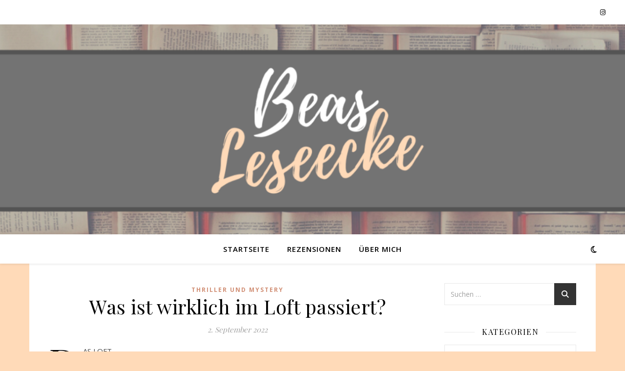

--- FILE ---
content_type: text/html; charset=utf-8
request_url: https://www.google.com/recaptcha/api2/anchor?ar=1&k=6Ld4D5srAAAAANfk4puuOxdbuKllAf7Cz-9NbL0p&co=aHR0cDovL2JlYXMtbGVzZWVja2UuZGU6ODA.&hl=en&v=PoyoqOPhxBO7pBk68S4YbpHZ&size=normal&anchor-ms=20000&execute-ms=30000&cb=biju0navhmba
body_size: 49375
content:
<!DOCTYPE HTML><html dir="ltr" lang="en"><head><meta http-equiv="Content-Type" content="text/html; charset=UTF-8">
<meta http-equiv="X-UA-Compatible" content="IE=edge">
<title>reCAPTCHA</title>
<style type="text/css">
/* cyrillic-ext */
@font-face {
  font-family: 'Roboto';
  font-style: normal;
  font-weight: 400;
  font-stretch: 100%;
  src: url(//fonts.gstatic.com/s/roboto/v48/KFO7CnqEu92Fr1ME7kSn66aGLdTylUAMa3GUBHMdazTgWw.woff2) format('woff2');
  unicode-range: U+0460-052F, U+1C80-1C8A, U+20B4, U+2DE0-2DFF, U+A640-A69F, U+FE2E-FE2F;
}
/* cyrillic */
@font-face {
  font-family: 'Roboto';
  font-style: normal;
  font-weight: 400;
  font-stretch: 100%;
  src: url(//fonts.gstatic.com/s/roboto/v48/KFO7CnqEu92Fr1ME7kSn66aGLdTylUAMa3iUBHMdazTgWw.woff2) format('woff2');
  unicode-range: U+0301, U+0400-045F, U+0490-0491, U+04B0-04B1, U+2116;
}
/* greek-ext */
@font-face {
  font-family: 'Roboto';
  font-style: normal;
  font-weight: 400;
  font-stretch: 100%;
  src: url(//fonts.gstatic.com/s/roboto/v48/KFO7CnqEu92Fr1ME7kSn66aGLdTylUAMa3CUBHMdazTgWw.woff2) format('woff2');
  unicode-range: U+1F00-1FFF;
}
/* greek */
@font-face {
  font-family: 'Roboto';
  font-style: normal;
  font-weight: 400;
  font-stretch: 100%;
  src: url(//fonts.gstatic.com/s/roboto/v48/KFO7CnqEu92Fr1ME7kSn66aGLdTylUAMa3-UBHMdazTgWw.woff2) format('woff2');
  unicode-range: U+0370-0377, U+037A-037F, U+0384-038A, U+038C, U+038E-03A1, U+03A3-03FF;
}
/* math */
@font-face {
  font-family: 'Roboto';
  font-style: normal;
  font-weight: 400;
  font-stretch: 100%;
  src: url(//fonts.gstatic.com/s/roboto/v48/KFO7CnqEu92Fr1ME7kSn66aGLdTylUAMawCUBHMdazTgWw.woff2) format('woff2');
  unicode-range: U+0302-0303, U+0305, U+0307-0308, U+0310, U+0312, U+0315, U+031A, U+0326-0327, U+032C, U+032F-0330, U+0332-0333, U+0338, U+033A, U+0346, U+034D, U+0391-03A1, U+03A3-03A9, U+03B1-03C9, U+03D1, U+03D5-03D6, U+03F0-03F1, U+03F4-03F5, U+2016-2017, U+2034-2038, U+203C, U+2040, U+2043, U+2047, U+2050, U+2057, U+205F, U+2070-2071, U+2074-208E, U+2090-209C, U+20D0-20DC, U+20E1, U+20E5-20EF, U+2100-2112, U+2114-2115, U+2117-2121, U+2123-214F, U+2190, U+2192, U+2194-21AE, U+21B0-21E5, U+21F1-21F2, U+21F4-2211, U+2213-2214, U+2216-22FF, U+2308-230B, U+2310, U+2319, U+231C-2321, U+2336-237A, U+237C, U+2395, U+239B-23B7, U+23D0, U+23DC-23E1, U+2474-2475, U+25AF, U+25B3, U+25B7, U+25BD, U+25C1, U+25CA, U+25CC, U+25FB, U+266D-266F, U+27C0-27FF, U+2900-2AFF, U+2B0E-2B11, U+2B30-2B4C, U+2BFE, U+3030, U+FF5B, U+FF5D, U+1D400-1D7FF, U+1EE00-1EEFF;
}
/* symbols */
@font-face {
  font-family: 'Roboto';
  font-style: normal;
  font-weight: 400;
  font-stretch: 100%;
  src: url(//fonts.gstatic.com/s/roboto/v48/KFO7CnqEu92Fr1ME7kSn66aGLdTylUAMaxKUBHMdazTgWw.woff2) format('woff2');
  unicode-range: U+0001-000C, U+000E-001F, U+007F-009F, U+20DD-20E0, U+20E2-20E4, U+2150-218F, U+2190, U+2192, U+2194-2199, U+21AF, U+21E6-21F0, U+21F3, U+2218-2219, U+2299, U+22C4-22C6, U+2300-243F, U+2440-244A, U+2460-24FF, U+25A0-27BF, U+2800-28FF, U+2921-2922, U+2981, U+29BF, U+29EB, U+2B00-2BFF, U+4DC0-4DFF, U+FFF9-FFFB, U+10140-1018E, U+10190-1019C, U+101A0, U+101D0-101FD, U+102E0-102FB, U+10E60-10E7E, U+1D2C0-1D2D3, U+1D2E0-1D37F, U+1F000-1F0FF, U+1F100-1F1AD, U+1F1E6-1F1FF, U+1F30D-1F30F, U+1F315, U+1F31C, U+1F31E, U+1F320-1F32C, U+1F336, U+1F378, U+1F37D, U+1F382, U+1F393-1F39F, U+1F3A7-1F3A8, U+1F3AC-1F3AF, U+1F3C2, U+1F3C4-1F3C6, U+1F3CA-1F3CE, U+1F3D4-1F3E0, U+1F3ED, U+1F3F1-1F3F3, U+1F3F5-1F3F7, U+1F408, U+1F415, U+1F41F, U+1F426, U+1F43F, U+1F441-1F442, U+1F444, U+1F446-1F449, U+1F44C-1F44E, U+1F453, U+1F46A, U+1F47D, U+1F4A3, U+1F4B0, U+1F4B3, U+1F4B9, U+1F4BB, U+1F4BF, U+1F4C8-1F4CB, U+1F4D6, U+1F4DA, U+1F4DF, U+1F4E3-1F4E6, U+1F4EA-1F4ED, U+1F4F7, U+1F4F9-1F4FB, U+1F4FD-1F4FE, U+1F503, U+1F507-1F50B, U+1F50D, U+1F512-1F513, U+1F53E-1F54A, U+1F54F-1F5FA, U+1F610, U+1F650-1F67F, U+1F687, U+1F68D, U+1F691, U+1F694, U+1F698, U+1F6AD, U+1F6B2, U+1F6B9-1F6BA, U+1F6BC, U+1F6C6-1F6CF, U+1F6D3-1F6D7, U+1F6E0-1F6EA, U+1F6F0-1F6F3, U+1F6F7-1F6FC, U+1F700-1F7FF, U+1F800-1F80B, U+1F810-1F847, U+1F850-1F859, U+1F860-1F887, U+1F890-1F8AD, U+1F8B0-1F8BB, U+1F8C0-1F8C1, U+1F900-1F90B, U+1F93B, U+1F946, U+1F984, U+1F996, U+1F9E9, U+1FA00-1FA6F, U+1FA70-1FA7C, U+1FA80-1FA89, U+1FA8F-1FAC6, U+1FACE-1FADC, U+1FADF-1FAE9, U+1FAF0-1FAF8, U+1FB00-1FBFF;
}
/* vietnamese */
@font-face {
  font-family: 'Roboto';
  font-style: normal;
  font-weight: 400;
  font-stretch: 100%;
  src: url(//fonts.gstatic.com/s/roboto/v48/KFO7CnqEu92Fr1ME7kSn66aGLdTylUAMa3OUBHMdazTgWw.woff2) format('woff2');
  unicode-range: U+0102-0103, U+0110-0111, U+0128-0129, U+0168-0169, U+01A0-01A1, U+01AF-01B0, U+0300-0301, U+0303-0304, U+0308-0309, U+0323, U+0329, U+1EA0-1EF9, U+20AB;
}
/* latin-ext */
@font-face {
  font-family: 'Roboto';
  font-style: normal;
  font-weight: 400;
  font-stretch: 100%;
  src: url(//fonts.gstatic.com/s/roboto/v48/KFO7CnqEu92Fr1ME7kSn66aGLdTylUAMa3KUBHMdazTgWw.woff2) format('woff2');
  unicode-range: U+0100-02BA, U+02BD-02C5, U+02C7-02CC, U+02CE-02D7, U+02DD-02FF, U+0304, U+0308, U+0329, U+1D00-1DBF, U+1E00-1E9F, U+1EF2-1EFF, U+2020, U+20A0-20AB, U+20AD-20C0, U+2113, U+2C60-2C7F, U+A720-A7FF;
}
/* latin */
@font-face {
  font-family: 'Roboto';
  font-style: normal;
  font-weight: 400;
  font-stretch: 100%;
  src: url(//fonts.gstatic.com/s/roboto/v48/KFO7CnqEu92Fr1ME7kSn66aGLdTylUAMa3yUBHMdazQ.woff2) format('woff2');
  unicode-range: U+0000-00FF, U+0131, U+0152-0153, U+02BB-02BC, U+02C6, U+02DA, U+02DC, U+0304, U+0308, U+0329, U+2000-206F, U+20AC, U+2122, U+2191, U+2193, U+2212, U+2215, U+FEFF, U+FFFD;
}
/* cyrillic-ext */
@font-face {
  font-family: 'Roboto';
  font-style: normal;
  font-weight: 500;
  font-stretch: 100%;
  src: url(//fonts.gstatic.com/s/roboto/v48/KFO7CnqEu92Fr1ME7kSn66aGLdTylUAMa3GUBHMdazTgWw.woff2) format('woff2');
  unicode-range: U+0460-052F, U+1C80-1C8A, U+20B4, U+2DE0-2DFF, U+A640-A69F, U+FE2E-FE2F;
}
/* cyrillic */
@font-face {
  font-family: 'Roboto';
  font-style: normal;
  font-weight: 500;
  font-stretch: 100%;
  src: url(//fonts.gstatic.com/s/roboto/v48/KFO7CnqEu92Fr1ME7kSn66aGLdTylUAMa3iUBHMdazTgWw.woff2) format('woff2');
  unicode-range: U+0301, U+0400-045F, U+0490-0491, U+04B0-04B1, U+2116;
}
/* greek-ext */
@font-face {
  font-family: 'Roboto';
  font-style: normal;
  font-weight: 500;
  font-stretch: 100%;
  src: url(//fonts.gstatic.com/s/roboto/v48/KFO7CnqEu92Fr1ME7kSn66aGLdTylUAMa3CUBHMdazTgWw.woff2) format('woff2');
  unicode-range: U+1F00-1FFF;
}
/* greek */
@font-face {
  font-family: 'Roboto';
  font-style: normal;
  font-weight: 500;
  font-stretch: 100%;
  src: url(//fonts.gstatic.com/s/roboto/v48/KFO7CnqEu92Fr1ME7kSn66aGLdTylUAMa3-UBHMdazTgWw.woff2) format('woff2');
  unicode-range: U+0370-0377, U+037A-037F, U+0384-038A, U+038C, U+038E-03A1, U+03A3-03FF;
}
/* math */
@font-face {
  font-family: 'Roboto';
  font-style: normal;
  font-weight: 500;
  font-stretch: 100%;
  src: url(//fonts.gstatic.com/s/roboto/v48/KFO7CnqEu92Fr1ME7kSn66aGLdTylUAMawCUBHMdazTgWw.woff2) format('woff2');
  unicode-range: U+0302-0303, U+0305, U+0307-0308, U+0310, U+0312, U+0315, U+031A, U+0326-0327, U+032C, U+032F-0330, U+0332-0333, U+0338, U+033A, U+0346, U+034D, U+0391-03A1, U+03A3-03A9, U+03B1-03C9, U+03D1, U+03D5-03D6, U+03F0-03F1, U+03F4-03F5, U+2016-2017, U+2034-2038, U+203C, U+2040, U+2043, U+2047, U+2050, U+2057, U+205F, U+2070-2071, U+2074-208E, U+2090-209C, U+20D0-20DC, U+20E1, U+20E5-20EF, U+2100-2112, U+2114-2115, U+2117-2121, U+2123-214F, U+2190, U+2192, U+2194-21AE, U+21B0-21E5, U+21F1-21F2, U+21F4-2211, U+2213-2214, U+2216-22FF, U+2308-230B, U+2310, U+2319, U+231C-2321, U+2336-237A, U+237C, U+2395, U+239B-23B7, U+23D0, U+23DC-23E1, U+2474-2475, U+25AF, U+25B3, U+25B7, U+25BD, U+25C1, U+25CA, U+25CC, U+25FB, U+266D-266F, U+27C0-27FF, U+2900-2AFF, U+2B0E-2B11, U+2B30-2B4C, U+2BFE, U+3030, U+FF5B, U+FF5D, U+1D400-1D7FF, U+1EE00-1EEFF;
}
/* symbols */
@font-face {
  font-family: 'Roboto';
  font-style: normal;
  font-weight: 500;
  font-stretch: 100%;
  src: url(//fonts.gstatic.com/s/roboto/v48/KFO7CnqEu92Fr1ME7kSn66aGLdTylUAMaxKUBHMdazTgWw.woff2) format('woff2');
  unicode-range: U+0001-000C, U+000E-001F, U+007F-009F, U+20DD-20E0, U+20E2-20E4, U+2150-218F, U+2190, U+2192, U+2194-2199, U+21AF, U+21E6-21F0, U+21F3, U+2218-2219, U+2299, U+22C4-22C6, U+2300-243F, U+2440-244A, U+2460-24FF, U+25A0-27BF, U+2800-28FF, U+2921-2922, U+2981, U+29BF, U+29EB, U+2B00-2BFF, U+4DC0-4DFF, U+FFF9-FFFB, U+10140-1018E, U+10190-1019C, U+101A0, U+101D0-101FD, U+102E0-102FB, U+10E60-10E7E, U+1D2C0-1D2D3, U+1D2E0-1D37F, U+1F000-1F0FF, U+1F100-1F1AD, U+1F1E6-1F1FF, U+1F30D-1F30F, U+1F315, U+1F31C, U+1F31E, U+1F320-1F32C, U+1F336, U+1F378, U+1F37D, U+1F382, U+1F393-1F39F, U+1F3A7-1F3A8, U+1F3AC-1F3AF, U+1F3C2, U+1F3C4-1F3C6, U+1F3CA-1F3CE, U+1F3D4-1F3E0, U+1F3ED, U+1F3F1-1F3F3, U+1F3F5-1F3F7, U+1F408, U+1F415, U+1F41F, U+1F426, U+1F43F, U+1F441-1F442, U+1F444, U+1F446-1F449, U+1F44C-1F44E, U+1F453, U+1F46A, U+1F47D, U+1F4A3, U+1F4B0, U+1F4B3, U+1F4B9, U+1F4BB, U+1F4BF, U+1F4C8-1F4CB, U+1F4D6, U+1F4DA, U+1F4DF, U+1F4E3-1F4E6, U+1F4EA-1F4ED, U+1F4F7, U+1F4F9-1F4FB, U+1F4FD-1F4FE, U+1F503, U+1F507-1F50B, U+1F50D, U+1F512-1F513, U+1F53E-1F54A, U+1F54F-1F5FA, U+1F610, U+1F650-1F67F, U+1F687, U+1F68D, U+1F691, U+1F694, U+1F698, U+1F6AD, U+1F6B2, U+1F6B9-1F6BA, U+1F6BC, U+1F6C6-1F6CF, U+1F6D3-1F6D7, U+1F6E0-1F6EA, U+1F6F0-1F6F3, U+1F6F7-1F6FC, U+1F700-1F7FF, U+1F800-1F80B, U+1F810-1F847, U+1F850-1F859, U+1F860-1F887, U+1F890-1F8AD, U+1F8B0-1F8BB, U+1F8C0-1F8C1, U+1F900-1F90B, U+1F93B, U+1F946, U+1F984, U+1F996, U+1F9E9, U+1FA00-1FA6F, U+1FA70-1FA7C, U+1FA80-1FA89, U+1FA8F-1FAC6, U+1FACE-1FADC, U+1FADF-1FAE9, U+1FAF0-1FAF8, U+1FB00-1FBFF;
}
/* vietnamese */
@font-face {
  font-family: 'Roboto';
  font-style: normal;
  font-weight: 500;
  font-stretch: 100%;
  src: url(//fonts.gstatic.com/s/roboto/v48/KFO7CnqEu92Fr1ME7kSn66aGLdTylUAMa3OUBHMdazTgWw.woff2) format('woff2');
  unicode-range: U+0102-0103, U+0110-0111, U+0128-0129, U+0168-0169, U+01A0-01A1, U+01AF-01B0, U+0300-0301, U+0303-0304, U+0308-0309, U+0323, U+0329, U+1EA0-1EF9, U+20AB;
}
/* latin-ext */
@font-face {
  font-family: 'Roboto';
  font-style: normal;
  font-weight: 500;
  font-stretch: 100%;
  src: url(//fonts.gstatic.com/s/roboto/v48/KFO7CnqEu92Fr1ME7kSn66aGLdTylUAMa3KUBHMdazTgWw.woff2) format('woff2');
  unicode-range: U+0100-02BA, U+02BD-02C5, U+02C7-02CC, U+02CE-02D7, U+02DD-02FF, U+0304, U+0308, U+0329, U+1D00-1DBF, U+1E00-1E9F, U+1EF2-1EFF, U+2020, U+20A0-20AB, U+20AD-20C0, U+2113, U+2C60-2C7F, U+A720-A7FF;
}
/* latin */
@font-face {
  font-family: 'Roboto';
  font-style: normal;
  font-weight: 500;
  font-stretch: 100%;
  src: url(//fonts.gstatic.com/s/roboto/v48/KFO7CnqEu92Fr1ME7kSn66aGLdTylUAMa3yUBHMdazQ.woff2) format('woff2');
  unicode-range: U+0000-00FF, U+0131, U+0152-0153, U+02BB-02BC, U+02C6, U+02DA, U+02DC, U+0304, U+0308, U+0329, U+2000-206F, U+20AC, U+2122, U+2191, U+2193, U+2212, U+2215, U+FEFF, U+FFFD;
}
/* cyrillic-ext */
@font-face {
  font-family: 'Roboto';
  font-style: normal;
  font-weight: 900;
  font-stretch: 100%;
  src: url(//fonts.gstatic.com/s/roboto/v48/KFO7CnqEu92Fr1ME7kSn66aGLdTylUAMa3GUBHMdazTgWw.woff2) format('woff2');
  unicode-range: U+0460-052F, U+1C80-1C8A, U+20B4, U+2DE0-2DFF, U+A640-A69F, U+FE2E-FE2F;
}
/* cyrillic */
@font-face {
  font-family: 'Roboto';
  font-style: normal;
  font-weight: 900;
  font-stretch: 100%;
  src: url(//fonts.gstatic.com/s/roboto/v48/KFO7CnqEu92Fr1ME7kSn66aGLdTylUAMa3iUBHMdazTgWw.woff2) format('woff2');
  unicode-range: U+0301, U+0400-045F, U+0490-0491, U+04B0-04B1, U+2116;
}
/* greek-ext */
@font-face {
  font-family: 'Roboto';
  font-style: normal;
  font-weight: 900;
  font-stretch: 100%;
  src: url(//fonts.gstatic.com/s/roboto/v48/KFO7CnqEu92Fr1ME7kSn66aGLdTylUAMa3CUBHMdazTgWw.woff2) format('woff2');
  unicode-range: U+1F00-1FFF;
}
/* greek */
@font-face {
  font-family: 'Roboto';
  font-style: normal;
  font-weight: 900;
  font-stretch: 100%;
  src: url(//fonts.gstatic.com/s/roboto/v48/KFO7CnqEu92Fr1ME7kSn66aGLdTylUAMa3-UBHMdazTgWw.woff2) format('woff2');
  unicode-range: U+0370-0377, U+037A-037F, U+0384-038A, U+038C, U+038E-03A1, U+03A3-03FF;
}
/* math */
@font-face {
  font-family: 'Roboto';
  font-style: normal;
  font-weight: 900;
  font-stretch: 100%;
  src: url(//fonts.gstatic.com/s/roboto/v48/KFO7CnqEu92Fr1ME7kSn66aGLdTylUAMawCUBHMdazTgWw.woff2) format('woff2');
  unicode-range: U+0302-0303, U+0305, U+0307-0308, U+0310, U+0312, U+0315, U+031A, U+0326-0327, U+032C, U+032F-0330, U+0332-0333, U+0338, U+033A, U+0346, U+034D, U+0391-03A1, U+03A3-03A9, U+03B1-03C9, U+03D1, U+03D5-03D6, U+03F0-03F1, U+03F4-03F5, U+2016-2017, U+2034-2038, U+203C, U+2040, U+2043, U+2047, U+2050, U+2057, U+205F, U+2070-2071, U+2074-208E, U+2090-209C, U+20D0-20DC, U+20E1, U+20E5-20EF, U+2100-2112, U+2114-2115, U+2117-2121, U+2123-214F, U+2190, U+2192, U+2194-21AE, U+21B0-21E5, U+21F1-21F2, U+21F4-2211, U+2213-2214, U+2216-22FF, U+2308-230B, U+2310, U+2319, U+231C-2321, U+2336-237A, U+237C, U+2395, U+239B-23B7, U+23D0, U+23DC-23E1, U+2474-2475, U+25AF, U+25B3, U+25B7, U+25BD, U+25C1, U+25CA, U+25CC, U+25FB, U+266D-266F, U+27C0-27FF, U+2900-2AFF, U+2B0E-2B11, U+2B30-2B4C, U+2BFE, U+3030, U+FF5B, U+FF5D, U+1D400-1D7FF, U+1EE00-1EEFF;
}
/* symbols */
@font-face {
  font-family: 'Roboto';
  font-style: normal;
  font-weight: 900;
  font-stretch: 100%;
  src: url(//fonts.gstatic.com/s/roboto/v48/KFO7CnqEu92Fr1ME7kSn66aGLdTylUAMaxKUBHMdazTgWw.woff2) format('woff2');
  unicode-range: U+0001-000C, U+000E-001F, U+007F-009F, U+20DD-20E0, U+20E2-20E4, U+2150-218F, U+2190, U+2192, U+2194-2199, U+21AF, U+21E6-21F0, U+21F3, U+2218-2219, U+2299, U+22C4-22C6, U+2300-243F, U+2440-244A, U+2460-24FF, U+25A0-27BF, U+2800-28FF, U+2921-2922, U+2981, U+29BF, U+29EB, U+2B00-2BFF, U+4DC0-4DFF, U+FFF9-FFFB, U+10140-1018E, U+10190-1019C, U+101A0, U+101D0-101FD, U+102E0-102FB, U+10E60-10E7E, U+1D2C0-1D2D3, U+1D2E0-1D37F, U+1F000-1F0FF, U+1F100-1F1AD, U+1F1E6-1F1FF, U+1F30D-1F30F, U+1F315, U+1F31C, U+1F31E, U+1F320-1F32C, U+1F336, U+1F378, U+1F37D, U+1F382, U+1F393-1F39F, U+1F3A7-1F3A8, U+1F3AC-1F3AF, U+1F3C2, U+1F3C4-1F3C6, U+1F3CA-1F3CE, U+1F3D4-1F3E0, U+1F3ED, U+1F3F1-1F3F3, U+1F3F5-1F3F7, U+1F408, U+1F415, U+1F41F, U+1F426, U+1F43F, U+1F441-1F442, U+1F444, U+1F446-1F449, U+1F44C-1F44E, U+1F453, U+1F46A, U+1F47D, U+1F4A3, U+1F4B0, U+1F4B3, U+1F4B9, U+1F4BB, U+1F4BF, U+1F4C8-1F4CB, U+1F4D6, U+1F4DA, U+1F4DF, U+1F4E3-1F4E6, U+1F4EA-1F4ED, U+1F4F7, U+1F4F9-1F4FB, U+1F4FD-1F4FE, U+1F503, U+1F507-1F50B, U+1F50D, U+1F512-1F513, U+1F53E-1F54A, U+1F54F-1F5FA, U+1F610, U+1F650-1F67F, U+1F687, U+1F68D, U+1F691, U+1F694, U+1F698, U+1F6AD, U+1F6B2, U+1F6B9-1F6BA, U+1F6BC, U+1F6C6-1F6CF, U+1F6D3-1F6D7, U+1F6E0-1F6EA, U+1F6F0-1F6F3, U+1F6F7-1F6FC, U+1F700-1F7FF, U+1F800-1F80B, U+1F810-1F847, U+1F850-1F859, U+1F860-1F887, U+1F890-1F8AD, U+1F8B0-1F8BB, U+1F8C0-1F8C1, U+1F900-1F90B, U+1F93B, U+1F946, U+1F984, U+1F996, U+1F9E9, U+1FA00-1FA6F, U+1FA70-1FA7C, U+1FA80-1FA89, U+1FA8F-1FAC6, U+1FACE-1FADC, U+1FADF-1FAE9, U+1FAF0-1FAF8, U+1FB00-1FBFF;
}
/* vietnamese */
@font-face {
  font-family: 'Roboto';
  font-style: normal;
  font-weight: 900;
  font-stretch: 100%;
  src: url(//fonts.gstatic.com/s/roboto/v48/KFO7CnqEu92Fr1ME7kSn66aGLdTylUAMa3OUBHMdazTgWw.woff2) format('woff2');
  unicode-range: U+0102-0103, U+0110-0111, U+0128-0129, U+0168-0169, U+01A0-01A1, U+01AF-01B0, U+0300-0301, U+0303-0304, U+0308-0309, U+0323, U+0329, U+1EA0-1EF9, U+20AB;
}
/* latin-ext */
@font-face {
  font-family: 'Roboto';
  font-style: normal;
  font-weight: 900;
  font-stretch: 100%;
  src: url(//fonts.gstatic.com/s/roboto/v48/KFO7CnqEu92Fr1ME7kSn66aGLdTylUAMa3KUBHMdazTgWw.woff2) format('woff2');
  unicode-range: U+0100-02BA, U+02BD-02C5, U+02C7-02CC, U+02CE-02D7, U+02DD-02FF, U+0304, U+0308, U+0329, U+1D00-1DBF, U+1E00-1E9F, U+1EF2-1EFF, U+2020, U+20A0-20AB, U+20AD-20C0, U+2113, U+2C60-2C7F, U+A720-A7FF;
}
/* latin */
@font-face {
  font-family: 'Roboto';
  font-style: normal;
  font-weight: 900;
  font-stretch: 100%;
  src: url(//fonts.gstatic.com/s/roboto/v48/KFO7CnqEu92Fr1ME7kSn66aGLdTylUAMa3yUBHMdazQ.woff2) format('woff2');
  unicode-range: U+0000-00FF, U+0131, U+0152-0153, U+02BB-02BC, U+02C6, U+02DA, U+02DC, U+0304, U+0308, U+0329, U+2000-206F, U+20AC, U+2122, U+2191, U+2193, U+2212, U+2215, U+FEFF, U+FFFD;
}

</style>
<link rel="stylesheet" type="text/css" href="https://www.gstatic.com/recaptcha/releases/PoyoqOPhxBO7pBk68S4YbpHZ/styles__ltr.css">
<script nonce="AJ0s_sre9jXy6EUe6bldSQ" type="text/javascript">window['__recaptcha_api'] = 'https://www.google.com/recaptcha/api2/';</script>
<script type="text/javascript" src="https://www.gstatic.com/recaptcha/releases/PoyoqOPhxBO7pBk68S4YbpHZ/recaptcha__en.js" nonce="AJ0s_sre9jXy6EUe6bldSQ">
      
    </script></head>
<body><div id="rc-anchor-alert" class="rc-anchor-alert"></div>
<input type="hidden" id="recaptcha-token" value="[base64]">
<script type="text/javascript" nonce="AJ0s_sre9jXy6EUe6bldSQ">
      recaptcha.anchor.Main.init("[\x22ainput\x22,[\x22bgdata\x22,\x22\x22,\[base64]/[base64]/[base64]/KE4oMTI0LHYsdi5HKSxMWihsLHYpKTpOKDEyNCx2LGwpLFYpLHYpLFQpKSxGKDE3MSx2KX0scjc9ZnVuY3Rpb24obCl7cmV0dXJuIGx9LEM9ZnVuY3Rpb24obCxWLHYpe04odixsLFYpLFZbYWtdPTI3OTZ9LG49ZnVuY3Rpb24obCxWKXtWLlg9KChWLlg/[base64]/[base64]/[base64]/[base64]/[base64]/[base64]/[base64]/[base64]/[base64]/[base64]/[base64]\\u003d\x22,\[base64]\x22,\x22wq8iWcKIP3oJw4nDlk/DsMO7wppAKsOcwqTCuGkCw6FSTsOxJzbCgFXDo2UVZTjCjsOAw7PDmS4ca1I6IcKHwocRwqtMw5/[base64]/CqVYsdwdSQMKPwoHCtSlnaEQfwpTCq8KQXcOcwqrDvXHDsUbCtMOEwq46WTt6w704GsKeMcOCw57DlHIqccKCwqdXYcOYwr/Dvh/Dk3PCm1QIc8Ouw4MFwqlHwrJfWkfCusOLRmchGsKfTG4VwooTGn/Cj8Kywr8lU8OTwpAAwr/[base64]/DqnFVw6zCkhLDrBzDiMOrwoMyf2HCn8KqYi1jwrQ3woUww63ClcK7fhpuwoDCmsKsw74vX2LDksO/[base64]/DnMOUFcKrw7LDoCbDgMKASBrDlwR+w7MpWcKswoLDpcOZA8O9wovCuMK3CnvCnmnCqxPCpHvDpRcww5AmfcOgSMKBw7A+ccKEwqPCucKuw70/[base64]/DnMKPw5bDucO+JMOMwpADRwAqw6/DucO0aWXCl8Krw7HCpcOKwrQsYMKSbEwBNEFpFcOmXsOTX8Otbg7CnSfCt8OJw4t+ax/DlcOLwojDsRJOVMKZwrwPw6NRw4Umwo/Cp00+EhDDuHLDgcO+SsOHwoFTwqTDg8OswqHDgMOwMyBcckfDv249wr/DjgcdCsOWMcKUw63DvMORwp3DpMK1wrwSXsKwworCi8KkasKJw5wqXcKVw53CgcOWesKuFiHCuT7DqsOXw5ZPWm4GQcK8w6TDoMKhwrxbw5BGw7oRwq0lwooRwoVYMMKOO25uwoDCrsO6wqbCmMOKSi87wo/[base64]/Dv8O+w7h+w7PDiMOcS2PDqn1ywr7CjiYYLkIvAcKhK8OfaDBxw6vCtidow47CunNQCMOIRTPDosOcw5UOwqddwr87w43Cs8KjwpvDiWXCsmxPw5xYQsOhTULDgMOPGsOENiLDgyw3w7XCvELCicORw7XCiGVtIA7Ch8Ksw4hFYsKpwqJlwr/[base64]/[base64]/[base64]/DuB1KwrIRw4o8wqvCvTUBw6REIX0NwpAqOsOxw4rDk1g7w6s0CsO3wq/CoMK1wr3ChmhgEUEKFg/Dn8KzYTHDkR5nIsOYDsOswrAYw6LDucOcAh1CRMKkXsKXdcO/[base64]/ChhjCtcKUL8OrwoQ7FxYSw4c7IAvCiSFnZjINJTxgBAs0wohIw5Viw7EHB8OmJ8OucBrCqT9UdwjCosOuwpfDucOVwqpdXMOaRnHCuSHCn2sMw58LA8OYSHB0w6pCwoPDrcKiwodabEAyw4UUWH/Di8KTWxoRXX9uYEhPSREmwrstw5XCtBAswpMUw6New7AZw6Auwp4JwosUwoDDtRLCqERqw7TDnB5SCQJHWkAFwohDB0gKdUnCqcO/w5rDpWrDpEnDlx7CqXsLJXo1UcOZwprDozZeOcO3w6VdwrPDk8KHw7VBwqVBGsOPdMK/[base64]/DmgpPwonDoxZqKV/[base64]/wpXCklhzwr0pwo/CpELCl0/[base64]/Ck8ONfCxmVDHCoz8tQMKXecKhJ31RwrnDjQvDlcO7LsOjfcOkCMOtWcOPMsODwoAKwqFHJkPCkwUqa2HDkHLCvVMpwoltFDJqBmZbD1TCtsKTMcKMIcK5woHDlxnCiR7DrMOKwr/Dj19ww67CpMK4w4wqBMOZc8OAwrXCvmzCkw7DnRFZT8KDVXjDhjtaH8KQw5cSw7dZZcKEZzMlworDgwJrSS42w7HDpMKbLRLCssOxwoXCiMOawpYVWAU8wovDv8Kew5saecOTw7/[base64]/DucKTwq8Swr50w4t0UcOGwqsKwqHDs8KZw6wlw57Ck8KidcOfWsOIG8OlHA0Awrgxw7dTbcOewoh7fFjDmcK/A8ONVADCh8K/wprDhDDClcK6w5JKwowmwrIMw5rCpw0IfcKsS2YnXMKfw7NxEzYYwpzCiTvCiiALw57DpVTCoxbDoV5CwqIxwqLDt2tjdUXDsl3DgsKSw71qwqBJI8OlwpfDknXDhsKOwodjw6HCkMOWwqrCn3nDq8Kkw7EDQMO5bDbCjcOkw4d/dVpyw5wmQsOxwp/Du3fDqsOKw67CgxfCusOfTFHDrU3CpT/[base64]/[base64]/DvcKLeQjDh3DCqMKTVBLCmQHDssKcwoZwUMKMCE1Uw5Fmwr3CuMKaw4RGGTIdw5/DvMKkCMOYw4rDlMO2w6tZwrEpPRZtJBnDncKsaTvDo8OFwpnDm3/CpTnDvcK0HsKgw4h+woXCjnBTHR4Sw5XCtVfCm8Kiw5/CvDcXwq9GwqJddMOOw5XCrsO2UcKjw44gw7V/w642S1VcMgHCjXbDsWrDtsOdMMOxHA8Wwq80LsOxWlRQwqTDnMOHX1bCpMOUKSdzFcKHf8O+aUnCs0BLw51jPGHDjykPCFnCncK2FcOQw53DkkgOw4gCw5oawrTDpD0mwoPDsMOrwqN0wq/DtsK4w58OT8OkwqjDqz0/[base64]/McOnw5JLwqIUMsOsdGQowovCrB86wqPCsyI5w6vDkVPCk0gOw5rCr8OnwqVxGC/[base64]/Cs8OIw6bDu8KPwrvDvcOfwpt2RzPCtsKxF0EmLcOIw5IZwqfDt8ORw6XDuGrCl8O/woLDosKPw45dWsKkN2jCj8KofcK0WMOYw6rDpxNLwo1MwpsBfsKhJBPDpcK+w6TCsF3DpMKNwpHChsOTdhEqw5fCt8KVwrTDi1hbw7tWeMKLw65xH8OVwokuwpVZXFxdfVnDtTlYYX91w6Nmw67DmMKFwqPDoyZNwrhkwrgYHFAtwo3DlsO/[base64]/e8OHwqfDk0M2woLDgEPCgsOIUmnDs8K4Z8KUcMKcwp/DgcKnJn5Xw4fDgwp9RsKiwpgyQSXDoxFcw4FheUBrw7/Cj0ljwrXChcOidMKywobCrAHDvGQBw4XDk2ZcKjkZMWHDlyBbLcOQWCfDjcOhwod6SQNNwoMPwoYEKAnDt8KhWngRNEIRwo3DqsOfETXCnFzDumEDWcOoT8K/wrd0wqHDnsO7w7bCncOHw6cTAsKSwplXKMKfw4HCiFrCh8OIwr/DgWVQw5PDnhLCnXLDnsOwZy/CsVhcw7XDmzsCw5LCo8KcwofDtGrChMOow4oDwr/CmmzCi8KDATsvw6DDiCfDg8KoTcKNf8K1aRPCt3Q1dcKaR8OOPRLDuMOuw7RoCFrDkEIkbcKCw7XClcKJFMK7IsO+CsOtw7LCm2HCpCHDi8KUbsOjwqYnwpvDgzZAfR/DrRPDo1h7SF1vwqzDokPCrMOIBBXCp8KnTMK1UcKob0LCh8KGw6XDssKOJy3Ci37DmHYQw5/CjcK3w5vCvMKRwo1qZSzDp8K7wpFJc8KUw4HDrg3Du8OtwrvDjlFQWsOWwpdgUcKDwojDtFRZDU3Dk0Y+w6XDuMKww4smdA/DiRQ8w7XDoEApIB3DnUUyZcOUwotdA8OZayFTw5TCs8KLw7/DpcOAw5fDpDbDtcOLwq/DlmbCisO7w7HCrsKNw61+OBjDmsOKw5XDhcOYOEo3WmXCisOYw7wiXcOSScOgw45DSMKzw75vw4XClcOlw57CnMKEwpfDnyDDhXjCpQPDscOGYsOKTMOGMMKuwp/DkcOxc0jCtG40wrYsw45Gw4TClcKFw7p/[base64]/DkzNbwq0YQ0dfwq01w6FdwqrClsKvbMKsZisJw7ELFcKqwpjCgMO+aGbCvD47w5AGw6vDkcOpJXTDgMOCcQLDr8Kqwp7CpcOgw77ClsOdXMOSG0LDkcKPUMKywo82dRjDlsOqwpN+ecKswpzDiD8OSMOCY8KhwpnCgsK7Ci/CgcKfMMKEwrbDuyTCnhPDscOzHyImwqLCssOzIi1Rw6Nowqt2LsOew7F7FMKQw4DDtjXDnFMlJcKKwrzCiAd6wrjCpiJkw4x4w6Uzw6Yodl3DjRDCgErDncOsOMOcOcKHw6vCqcKEwoQywrPDj8K5OsOUw4d/w5JcUGgYeUc8wp/CgcOfJyHCosObXMKqMsKqPV3CgcOqwqTDhWY8XQ/DjsKbQ8O8wrQmXw7Ctxl5woPCvWvCnyTDocKJScOeawHDk2bCuk7ClsOFw5TDssOQwqbCsHo8wpDCs8OGAsOEw6sKbcK/[base64]/w4Uww4dEw7I3w6shI8KkwrTCkSJHBMKhHcORw6nDo8KNJCXCj3rCq8OnGsKqVlbCtMOhwrvDqMO0Qn7DqWsSwr0/[base64]/DqizCvcOSw73Dm8KQwp8rw7vDlRLDusKwe11Bw7Vfw5LDtMOUwonDmsOawrVkw4TDg8KPLxHCnzrCtw5+VcOCdMOiN1phC1HDnXApw5kMw7HCq2IUw5Iqw5VAWSDDvMKgw5jDgMOWc8K/GsKPWgLDi3bCuRTCucOQJlLCpcK0KSkvw4LCtTHCvcKLwp3CmgrCqSM6w7JRZ8OHcnViwoUwEz/CjMKGw6Fjwo8pdBzCqkNuwox3wr3DulPCo8Kuw4B1dgbDjzjDusK7HsOFwqdvw6siZMOrw5nClQ3DvQTDo8KLfMOuRC7DgxopOsKOHA4Qw5/Cv8O/SjrDuMKTw51LQS3DqsK1w4PDhMOmw51zHVHClzTCh8KuJyxEFMORM8Kpw4jCjsKYRFAvwqkAw4rCoMOncsKvGMKFw7M8cC/Con4JT8KYw4hIw4HDjMOuUMKewozDsS5jZX7ChsKhw7DCqhvDucOmZcKCB8OYRCvDjsOSwoDDjcOkwofDqsKBDBHDtT1Mwpo2ZsKRCMO/DivDmDM6UUIIwq7CtRYcczxAZMKiLcKpwrklwrI8YMKKFD3DjljDjMK7TkHDui1hFcKjwqXCqTLDncKZw6dFeBnCi8OgwqbDsFA0w5rDmFzDuMOEw4/CqSrDsAnDmcKgw41bXMOuGsK/wr1DZVvDgnlzesKvw6khwp/ClGPCjhPCvMOJwrvDlRfCssKPwobCtMKtSVgQVsKfwq/DqMK3SiTChXzDpsOGBHLCk8OvCcOXw73DtiDDiMOKw63DoBdiw4Vcw73DlcO7w67CrW9WJRbDs1bDvcO0N8KLOBN+CgwoWMK2wokRwp3CgGcDw6MIwp9rHGtnwr4ASx3CgEDDngV/[base64]/[base64]/OSnCh35ewp/DqWjChW/DlsO6wrnCnW4ewqYTdcOXwpTCoMKuw4nChlUSw6hQw5fDjMK5H24gwoHDscO0wrPCigPCj8OdexR4wqlQTw0Nw4HDqTknw4oEw7k/XMKHU1scwrZSdsOBw7oRN8Owwp/DosO5w5Qaw4LDkcOCRcKFworDhsOMIsOpEcK7w7ItwrPClxJwE1vCqhNXGhvDt8KiwpLDgMObwonCn8OewozChFFlw7LDpMKIw6TCrBJoL8OEUi8MQRXDhjLDjGnCsMKsWsOVOQcOIsOqw6t0BsKnA8Olw60QNsKzwrLDjsKkwroOXXY+XmwkwonDohEZJcKqV3/DrcOuZHjDiCHCmsOBw6YHw5bDjsKhwoEbdcOAw4lewonCp0rCscOHwpANRcKeUBPDiMONbwxKwqlAGkbDoMKuw5vDv8O6wpMEScKGPAQow6cXw6pqw4LDrGEEM8OcwojDu8O4wrvCnMK/wpbDjS80wqbCg8Ozw59UL8K5wqBRw5/DsnvCs8Kgwq7CsWYsw59ow7rCnhLCvMO7wq56U8OUwobDlcOGXTrCkDFhwrbCh25bUMO5wpUfGGrDi8KfaHPCusOiZsKcF8OMBcKjJnfCgcOUwoPCkcOow6rCmS1fw4Riw4ppwr0eTsKywps4IW3CqMOXOXjChkJ8F0YiEVfDvMKuwpnCsMOmwrjDswnDtS8+Gh/DnXhsTcKVw5vCjMOEwp7Dv8OQDMOTQw7DucKew5Ehw6ZrD8OXeMOsY8KBw6RuLg5Aa8KvV8OMwrjCgE1mKXfDtMOtIh1Id8KhZsKfICdMJMKmwp5Xwq1iSFbChkc8wpjDn2VzUjBFw6nDt8OhwrkbCXbDisKhwrUzcidVw4Mmw4RpOcK/VC3Ck8O1w57ClAsPFMOMw6kIwoQTZsK/B8OYwqhIIWddPsKKwoLDsgDCtAt9wq9Zw5HCnsKww51MYnnClUVzw7QEwpvDr8KEYF8twpXCoW48ICIRw4XDqsK0bsKIw6bDpsOkwq/[base64]/Dp8K2wqQFK23Du3fDj8KxLnXDtsOvwq4PE8OkwoPDphQLw7cOwpfCrcOQw5wuwphPPnXCmzUkw7BwwqnCicOiOWTCoktGEH/CicOVw4Miw5XClCLDsMOJw6/DnMKceHlswqV4w5R9FMOoZcOtw6vCqMOrw6bCqcOSw6xba17CtSRTcUEZw4JyLsOAw5lwwq5Jwp7Dm8Kkd8O3OzPCn2LDoWfCusOrRVkJw4zCiMOIU1rDlFoQwpzCmsKPw5LDjwY7wpY7KG7CiMO7wrcAwqNUwqIDwq/CpRvDh8OTXH3DnCsFXg/DocONw5vCvsOFZml3w7XDrMOTwoE9w5Q/[base64]/[base64]/DoMO3HcOVw6nClyUeSMKsI3DCgU/ClSoVwpVGw5nCqRvDuFHDjFrCn2lkTMOuMcKOIMOjQyLDj8Otwpdmw5bDj8KDwprCt8OqwonCrMOgwq3DsMOdw60/VkpSZnLCjMKQOSFYwqE4wqQOwqfCnQ3ChMOmJVvCgVbCh3XCvlNkQAfDvSBoaBY0wpU7w7oWaBDDr8O2w5XDjcOmDzRPw49HH8Kow7E7wqJzA8KNw6PCnTMaw4F8wqbDsg5Dw6tpwpXDjS7DlVnCksOXw7vCuMK3DMOuwo/DvX88wpEcw5pjw5drQMODw5ZgM1F+Kw/DkkHCmcOHw6PCojLDi8KXFAjDjsKnw4LCpsKVw5vCosK7w7I9w4Y2w6tIfRBqw4YvwoYmw7/DoAXCkyB8ZTcswoHDhiguw7DDhsO/w4LDo1k8LMOlwpIlw4XCmcOdI8OxDw7CmhrCu2nCuicJw61NwqbDlzFDY8OMaMKldsKDw51bIjxKCwTDr8OzWzkkwrnCmgfCowXDjsO4ecOBw4obwooewoMKw7TCqxnDmw98Q0UQYmLDgh3CuiDCoDF6QMKSwopxw7/Ci1TCrcOHwpPDlcKYWnzCvMKvwrUGwrrCr8Kiw6wSV8KvA8O+wprCm8Ktwoxvw6RCLsK9wq3DncOUGsK3wqwqCMKcw4hBGD7CsgHDucKZM8O8UsO7w6/DjEVXAcO6f8OWwotYw7Jtw51Rw6FqF8OHXD3DgQI6w6ZHLFFiUWXCr8KdwphMXcOhw6fCocO8w6BaHRVFL8Kmw4IXw4JRZQFZWkDDgsKYAyrDq8Oiw6oaCDXCk8KmwqPCvUjDrAfDjcObT1PDrCU0cE/DisORwpfClsK1ZcO9TEdOwoB7w6fDisK2wrDDpw81U0dIORJjw4VBwqExw7IuB8K6wog4w6UKwrjCgcKAL8K2I2w8XwXDuMOLw6UtD8KDwpImb8K0wp1xWsO+DMOZYsO/B8K8wqLDmRHDqsKPf0JxYsOUw5l9wrjCqhB0QcKNw6c/ESbCqwoNPxwYZzHDhMK8w7/DlnLChsKCwp9Fw4UGwrseLMOIw64Dw4MZw5fDk39bFsKww58Aw5sIwq7CsGkQOX/[base64]/DjcKSYMOcw43Dgy7Cm8OKwpchwpZdwoxJIXPCo3IxM8KIw4YCDBLDncKow5Qhw7UuF8Owb8KjIlRHwoJsw493w4wxw5Z0w683wovDsMKsGcK1bsKcwrM+XcK/QcOmwrI7w7vDgMOLw5jCtDnCrcO5Yw06XcK0wo7DvcO+PcOVwr7Cvw8rwqQgw6ZTwojDl0LDr8OoOsOcdMK/Q8ODKsOjN8Kjw6HCsF3CoMKXw6TCmBLCtBnCvR7DhTvDvcOqw5RQFMO+bcKuLMKFw6RCw417wp4Uwpthw4E4wqA0AHN7NMKUwr8/w5PCrksWMi9Hw4XCqF0/w4Ubw5wcwpXCucONwrDCsyBkw5cJC8K+NMO/[base64]/[base64]/[base64]/[base64]/C0RdcsKrw4oYNVctD8OSfsOJQMKdwos8WhMxTihGwrTCv8OFfww2QznDjMOnwr0lw4nDrlcxwr4kBU4fbcO/wpMOC8OWMl1Bw7vDssKnwqhNwogHw75yCMKowoHDhMOpe8KuOWVsw73DuMO1w7PDgBrDjQTChcOdR8OODy4mw6bCrMK7wrACLHlOw63DrnnCusOadsO8woVCQ0/DnwbDsz8Qw5tPKipNw5xVw7/DjcKTN3rCk3nDvsKcRiPDnxLDjcOnw65bwqXCt8OCE07Dk1IfNizDi8OdwpnDrsOHw4JsVsOjbcKuwoBiBmgyZcKVw4Ysw4V0DGs/[base64]/[base64]/[base64]/[base64]/DmcOkwohHwpnCvnHCvXvCgsKrwoNHQGcbbHnCsljCvi/Cl8K2wqrDo8OHLsOgTsOdw4oSAcOOwp5cw7p1woFlwqNqI8Kgw63CgT3DnsKpbW4FD8KHwpHCqmlxw4B3Q8KCNMORUwrCjkIRJmHCtBRZwpVHf8KsUMKWw4jDsC7CvhbDpcK2KsO2wq/CpD/ClWLCqEPCix9oAMKgwo/CrCgtwr9kw77CpWZfUm4/RzABwqzCoAvCnsOeCQnDvcOEGykjwrQwwohJwoF4wpPDp1MIw4/Dnx/CgMO6CUTCszsUwrfCjWoEOFvCkTAgcsOpVVvCnCM0w5XDrcKJw4U2Q2PCvHM4PMKmG8ORwovChgvCoQDDuMOmQcKZw6/CmsOgw6JeGxzDsMKJRMK7wrdUEMODw7IswrnDmMKlKsOOwoYRwqoqPMO6WmzCs8Opw5Jmw7rCn8KZw5bDs8O0FS7DoMKHOBTCp1bChEjCjMK4w5AtasO2UE1pECRGE041w6LCny4/w6LDskfDlMO3wpgRw67Cri0IOynCu1h/PBDDgD4wwokjJTLCk8OrwpnCjSJ+w4ptw5PDs8KgwqHDsCPCv8OJwqQjwp3Cj8OhesKxLhUmw6waN8KZfcK7biVacMKEwp3CiRTDihB+w4pPacKnw5bDhsOQw4wfR8O1w7XCk0DCjFAHWmY/[base64]/CoUHDsMOSw7VTOCjDg8O7woEQXhHDusOiBcOAbMOUwoASw5c3dAvChMK1fcOMOMOwb0LDi2Imw7jCkMOaCRzClmTCiwxCw5PCmDMxBcOle8OzwpfCk1QOwqzDiWTDjWzDuj7Dv1vDoi7Dp8Krw4oSRcK7IVzDsjDDosOpYcOgCyPCo2LCul3Dm3/Cn8KlCXhyw7J1w5fDp8K7w4zDiHjCu8ORwrDCkMK6WwrCvgrDj8K8IcK2U8KdQsKkXMOQw63Dq8Oxw61aWm3CvzzCvcOhS8KJw6LCkMOrG0YNWMO/w4FCfhNYwqdlByDCv8OlMcONwqYbccOlw4Ajw4zDjsK+w6PDk8KDwpzCpMOXTHzCu3wRwobCiEbCsXPCs8OhNMOCw5otE8Osw7UoQ8ONw4UudH4zwotQwrXCucO/[base64]/CtsOVajEGGsKZOcOFM1Utwp/DhcORBMOfZRQ4w4TCpEfCk1hHY8KASypBwrjCqMKYw7rDnR8owpRcwozCr1/[base64]/[base64]/CujbDsAPCs8O5G8O/wogrGUrCisKzOsKHb8KDWMOcVMOvNMKCw7nDr3Nuw5F1XGkmwpJzwo0ZDHcPKMKqfMOCw7zDmsKSLHTClBxaYTzDlxjCqVLCv8KEYsKcVHnDmA0HWcOGwo/Di8K7wqFrCwM+wpMUdXnCnmBVw4x7w6New7vDr3PDncO5wrvDuWXCu2sZwoDDpcK6W8OKS37Dp8OfwrszwpnDvzMEF8KxQsKWwr8yw5gewpUJXcKVajE+wrPDg8KFwrfCsk/[base64]/w5zDuMOdwq/Dl8OPYcOkw5jDhcO/wrDDg194dDXDscKHRsOlwrlhPlZWw6pQFVrCvcOewq3ChcKPEmTCj2XCgTHCosK7woUoFXLDh8ObwrYEw7jDiW17KMO4w7JJJAXDhCFYwq3Cm8KYZsKUfcOGw6MHUcK1w5zDtsO7w6M1a8KRw4rCgyNnR8KnwqXClU/[base64]/DmnfCumwnK8Oef8KOw6PDscKSWBbCksKTXXvDmsKLMMOUA2QsZMOgwrTDqcOuwpjCrGTCrMOPA8KEwr7CrMKaTsKMB8KOw49MK0Ezw6LCo3/Cg8OrQGTDk3HDsU4vw5jCrh1II8OBwrzComfDshRcwpwIwrXCthbCnBDDpgXDnMOLBsKuw61TesKjClLDv8KBw6fDjCdVYcOSwr/CuC/CunMdMsKFKCnDi8Ktdl3CtQjDp8OjCsOOwqJXJw/[base64]/CnlRoLMK/[base64]/[base64]/DucKDc8Kyw61pwq3CrcKjw5N3woPDiHXDkjDDqzdJwpvCpmjCrzQyC8KrZsOlwoNbw4PCh8KzbMKWLgJqbMODwrnDlMOfw4/CqsK9w5TCjcO9Z8KNSzrCrEnDi8O0wrrCgcOQw7zCscKjNcOWw5IvUUduHVDDs8OhEsOPwqprw6sFw6XDvMKLw6cJwr/[base64]/wqIQw4IGekPClcO1CcKvw63DjgXDiQtgw4LDm2/Do1vCv8O6w7LCtxkRYnjDksONwqchwo59DsOBAEnCvMKawofDrh8ENnnDh8Ouw5VyEn/CsMOlwqICw4bDj8O4RFB4bsKsw5VewpLDg8ODJsKJw6LCjMK8w6Z9dnpDwo3ClynCpMKZwprCosKkacOTwozCtz1WwofCqHQ0woHCkjABw7UHwqXDtic1w7UbwpvClcKHWRDDq0zCpQXCtQkCw6HCiUHDmivDg3/ClcKLw5LCrXwdbcOLwr3DhBRWwonDiAbChhXDu8KsbMKeYnLClMOWw6vDrlDDuh0xwrxcwrbDsMKuLcKCXcO3asOAwrVFwq9qwoYbwo0Ww5rDn3vDp8Kiw7vDjsK4wofDhMO0w5wRLG/Dm2ovwqokMcOUwpROT8K/QCVRwqU3wqNxwoPDuVTCnxLDplLCp0kSeV14NcK+JE3ChsOkwr5MLcOaAcKcw4LCrTnCq8OYaMKsw64bwoZhQDMwwpJNw7ARYsOHO8ODC0J5wrHCocOOwpLChMKUFMOyw6vCjcOsSsKBX1XDrjbCoRHCgVPCrcO4wqbDuMOEw5DCriJZYx8qfcKcw7PCqhFkwrJPZw/DgzrDusOnw7PCjR/DjUHCncKTwq/[base64]/[base64]/w7nDr8KSRMOuw7lVMyBnTsKtw5pIwqpNJj9fQzzCk1zDtWdKw7DCnDdTSCU3w7dBw47Dg8O7JMKQw4/ClcK6B8OnGcOhwpZSw7TCpxBpwqJyw6lwPsOxwpPCvMOtRkvDvMOVwoddOsOUwrvCi8KHDsOcwrVHVjzDkWIDw6fCjybDt8KmNsOYERNgw4fCohkkwqFHbsKvLGfDr8Klw7EBwoXCtsKGdsOEw7ReEsK9I8K1w5s6w5tkw4vChMONwoU/w4fCh8KJwqnDg8KqPcOFwrYVaX9wTMO2VGHCiFrClQrDksKWYVgAwrVdw4pQw6jCrTQYw5vCm8KowrR+IcOfwr/DpjYwwoVeZk/[base64]/Crj7DqcK9w5ZTVMK3FsO4wrPCtWJoVMKnwqclVMO4w4hPwp8+GkZwwoXCg8O+wqkSfsOVw5nCkXBGWcO0w5IsN8OuwrRVB8OMw4fCjm7ChMOJTcONdXLDtCdLw5/Co0/Dqkksw7tOWw5tcQdTw5oXQR9yw4zDkA1KN8OuT8KhAF9QLi/[base64]/DtcOuw7kywo1IwprDtMKiw4LCt0XDn8KAfSg7XwAywrtOw6A1bcKJw4bCkVA8Bk/[base64]/Cg37CkcKyw6J7YUnCnMOfw5nChlLDiMO8wq7DhR3DkMK4esO5WWc3Bm3DsTPCmcKgX8OdEsKPZkVLTj1iw4RDw4LCqsKVEsOMDcKcw4Z0Xyx9w5FcNiTDvhZbclnCgjzClsKFw4TDqsK/w7VJNkbDv8Klw4PDiHkwwok5UcKAw5jDsDvCtDhoE8OSw7s9Fks3HcKpIsOGCwrCnFDCnxhhwo/CpyFEwpDCiSVzw5rDuk4lSStqJ1TCt8KwXTlmdsKWXgoTwotSD3IkRQxsK2Ikw4vDqMKpwojDhULDukBPwoAjw7jCmF/CusOlw68+GB4BJsOfw7bDo2xzw4HCl8ObUXfDrsO3AMKUwosiwo7Dvko2TTkGPULCv25RIMO2w5AKw4Z4w5towoDDtsOnw4VwSn0OH8K8w65Td8Kjf8OBJiDDlH0Xw7vCv1HDqsK1dF/CosO+wpjCigc0wq7CtMOAScOgwp/CpUggNFbCpcOPw6jDoMKWEg8KYUskMMKiw63Cv8KOw4TCsWzDrTXDoMKSw6vDkXZPHMKBdcOoM3MVZcKmw7sgwrNOblLDv8OGFTp/AsKDwpPCvDBww7E1Knw6SFTCgW3CjsKrw4DDqsOWBxXDosKhw4LCgMKWKDIACXrCrsOXTQHCqCIRwo9iwqh9OWrDpMOuw7hQPWVNW8Kvw6QZU8K4w4BbbjU/R3HDkEUlBsOjwoFCwp/Cg3rCpsOTw4JWTMK/aXd2NnAgwo7DisOqdcKUw6TDkz90a2DCsGkGw4x1w4HCjW9sezpKwq3CjwsdTXwXE8OTOcO4w4sZw4jDhArDmE5Ow73DrTcnwo/CoDkZFcO5w69Ew5DDr8Olw67Ci8K0DMOaw4jDoXkuw7l8w5B5HMKnHsKGwpIRZsOVwqIfwroeAsOiw7U+BBPDgsKNwpkgw7EUesKUGcKOwrrDhcOQaRNdQnzClSzCp3XDt8O5BcK+w43Cn8OlRwQRP0zCmQQ7VGVQPsODw50MwppkQGVCEMO0wq0AAsOVwrV/[base64]/Cp8OOwo02wrR5w5/CumHCncOOw4bCjB3CpcOjwpcXJcK0FirCr8OKDsKya8KNwqrCp23Cm8Kyc8KMM0YxwrPDhsKZw5UHE8Kew4DCvQ/DlsKOYsKiw5powq7Cm8OcwqXCvigcw5Euw4nDt8OiGMKFw7/CocKrVcOfMzx8w4NBw4JzwqfCiyPCr8KmdCgsw6jDr8KcexhOw5DCgMOtw7AOwr3DvcKFw4nDlUk/[base64]/[base64]/wrhWbcOxS8KQwqxjHSnDp20pAMKoWjTCtMKTw4pFwrVMw6oTwp/DjMKUw63CkFrDm3pwAcOdEEVMf2zDvm5TwqvCvAnCqsOuPzIPw6gSIGxPw5nCscOIIWvCklYNRMOuMMKfA8KScMK4wrNpwrXDqg0XPi3DtGTDs3fCtk5kccKow75uFMOtFWYRwrHDjMOmCXFHTMO/BMKewpTDrA/CpAMJFnZ8woHCuVXDpHHDn3UqHiF4w7rConLDocOcwoxxw755eVtww7R4PUtxFsOhw5c/w601w6NEwpjDiMKWw5PCrjrDrj/DoMKqalpXbiPCncKWwo/Cu1PDoQdVZ2zDv8OeQcO+w4JgQcKcw5vDrMKnIsKbYcOcwpcww6Yfw79OwrbDomnDl2xJRsKlw6slw6kxKAl2woIvw7bDksKkw67CgGNoOMOfw5/Cv2kQwrHDn8OMCMOIYmXDujfDiinDtcK4FGXCp8OXTMKOwp9OT1xvcUvCsMKYGBbDthgIfQkDPAnDsTLDmMKjMMKgFcKrSiTDj23Ct2TDtXdZw7twR8O7G8OmwqrCixQSc07CgMKiEANDw45SwoAow78cenE3wqoZbE7Chi/[base64]/CmcOFdcOnw486w57Di27DuCZ4YwNDJyTDoMOsHBLCuMKGMcOJG1hLLMODw41sTsKPw7ZFw77DgDHCrMK3Uk7ChjHDoF7DhMKIw5dDYMKMwqfDusOUKsOHw7LDlMOSwpgAwo/DoMOiGzY6w4HCi1YwXSLCn8OvKsO/FScLZcKLEcKPFlAow6AgHj/DjizDtlHDmMKgF8OSFMK0w4JjVExCw5liPMO0Wxw/bRDChMOVw60ySmtWwrgfwqXDnCTDs8OIw5jDv1UDKBQ6ZXAOw5JswrJBw5wAJMONfcOiV8OsRVxebgTCn2dHYcO6aU9zwo/Cr1ZwwrTDrhXCvmrDoMOPwrHCgsOEZ8ORb8KXbFbDmnLCp8K/w7HDlMK4PybCosO3E8K4wojDsyTDjcK4QsOqIUtwXFo6FsOcwqjCuknCr8ODDMO4w7LCpRvDksO2wrY6woUhw7s8EsK0BTjDgsK8w7vCkMOlw7ZGw7ckETDCqXk4fcOIw67CqU/DgsOCKcORZ8KXw4x7w6LDmF/DjVhebsKJT8OcElp/[base64]/wpMDwrZaGC7Ds3lKe8OFwowuwrHDosKLBcO/YMKtw4rDv8OuZ0N4w4vDnMKsw7VNw4TDs3PCnMOtw7Zjwotgw7/[base64]/U1h7w7ISay7DtFg8RiLDnRzDsmtFN0ALCnPCqMO7JsOkV8OVw4fDthTDgcKeAsOmw6tOXcOZSFHCsMKOYHwlHcOuE1XDhMOZRWzCo8KVw6HDksOMAcKvEcKee1FtRDbDkcO1PxzCm8K8w4zCo8OxVTjCvVoeB8K9YB/Cn8KswrEMa8K5wrNAUsKGRcK6w6rDlMOjwrfCksOfwptOfsOfw7MZBXExwpLCucOZJRkZdRRiwpQAwqFOfMKIfMKgw6B9O8KDw7MLw7lnwqrCln1Cw5Vdw4MZEX8XworCgGRNbMOdw69Tw4g/wqdWdcO3w7DDnsKzw7ADe8OxDxbClSLDvcKEw5vDswrCkBLDqsKSw5DCvw3Dih/DixjDsMKvw5vCpsOHA8OQw4olOMK9ecKAOsK5FsKcw5BLw6Ilw7TDmcK8wpliFcOzw63DviExRMKKw7p/[base64]/ClhjDg3HCkMKuOQZAXDIEwr7Cj1LDtwXCp2nCgMOqw5ZewqoAw5MBRFMNagLDsgcYwpcuwptKw7vDnnbDhCLDisOvMApXwqPDocOew5TDnR7CpcK2CcKUw797w6AbXAsvW8KmwrPChsKuwoTDgcOxI8OBRE7CpEdZw6PCv8K/JMK4w45RwoleHMKTw5JgTV3CvsO0w7BkQ8KDTQfCrMOWCDktbFoGQWjCsUZ+LHXDlsKeEhMrYsOGTMKJw77Cp1zDr8OOw6kSw6nCqAnDp8KBMHPDicOifMKSXj/DgjvChGVhw7tzw4hlw4nCnjjDksKgBn3CtcOtFnzDoTPCjnIqw4zCnTg/[base64]/[base64]/[base64]/wqI\\u003d\x22],null,[\x22conf\x22,null,\x226Ld4D5srAAAAANfk4puuOxdbuKllAf7Cz-9NbL0p\x22,0,null,null,null,1,[21,125,63,73,95,87,41,43,42,83,102,105,109,121],[1017145,768],0,null,null,null,null,0,null,0,1,700,1,null,0,\[base64]/76lBhnEnQkZnOKMAhk\\u003d\x22,0,0,null,null,1,null,0,0,null,null,null,0],\x22http://beas-leseecke.de:80\x22,null,[1,1,1],null,null,null,0,3600,[\x22https://www.google.com/intl/en/policies/privacy/\x22,\x22https://www.google.com/intl/en/policies/terms/\x22],\x22pjbFp+CYPxxYS+0qDy+qDXSitQCCG2pzdbQYVPgPakk\\u003d\x22,0,0,null,1,1768888528564,0,0,[143],null,[79,224],\x22RC-XXe0djuUCKj8EA\x22,null,null,null,null,null,\x220dAFcWeA7Ui_hGDJ4jf8olnRcVWFRemaScZYd10YezRiyMP4S11VexopSf8GdEBWP-hL9x-61ENVTKoFJzNq2tGQZ6VvCK_OXyrQ\x22,1768971328602]");
    </script></body></html>